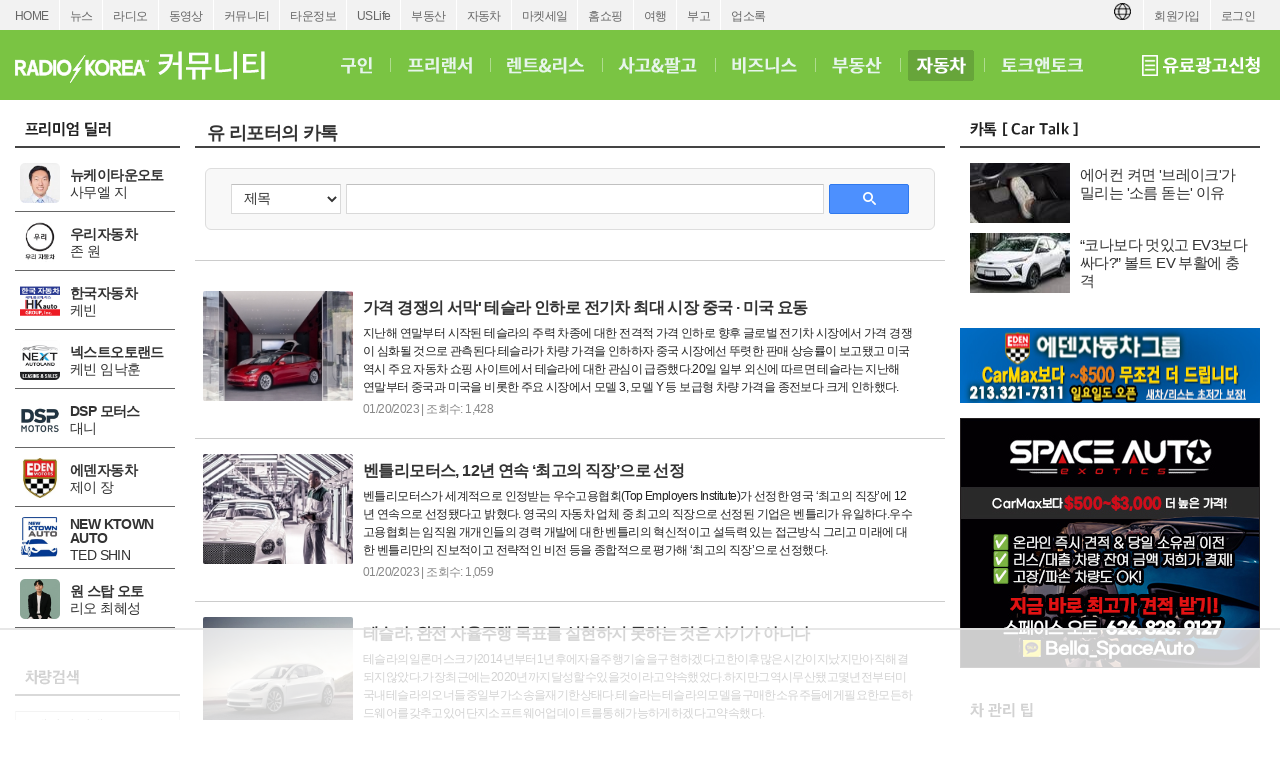

--- FILE ---
content_type: text/html; charset=utf-8
request_url: https://radiokorea.com/bulletin/bbs/board.php?bo_table=c_car_talk&page=17&page=19
body_size: 13420
content:
<!DOCTYPE html>
<html lang="ko">
<head>
<meta http-equiv="Content-Type" content="text/html; charset=UTF-8">
<meta http-equiv="X-UA-Compatible" content="IE=edge">
<meta content="ko" http-equiv="Content-Language" />
<meta name="viewport" content="width=1250">
<meta property="og:title" content="라디오코리아 자동차 &gt; 카톡">
<meta property="og:url" content="https://radiokorea.com/bulletin/bbs/board.php?bo_table=c_car_talk&amp;page=17&amp;page=19">
<meta property="og:image" content="https://radiokorea.com/images_static/common/radiokorea_billboard3.jpg">
<meta property="og:description" content="라디오코리아, 미주 최고의 자동차 &gt; 카톡 사이트">
<meta property="og:article:author" content="">
<meta property="og:type" content="article">

<meta name="twitter:title" content="라디오코리아 자동차 &gt; 카톡">
<meta name="twitter:url" content="https://radiokorea.com/bulletin/bbs/board.php?bo_table=c_car_talk&amp;page=17&amp;page=19">
<meta name="twitter:site" content="라디오코리아 자동차 &gt; 카톡">
<meta name="twitter:creator" content="">
<meta name="twitter:image" content="https://radiokorea.com/images_static/common/radiokorea_billboard3.jpg">
<meta name="twitter:description" content="라디오코리아, 미주 최고의 자동차 &gt; 카톡 사이트">
<meta name="twitter:card" content="summary_large_image">

<title>라디오코리아 자동차 &gt; 카톡</title>
<meta name="description" content="라디오코리아, 미주 최고의 자동차 &gt; 카톡 사이트">
<meta name="keywords" content="라디오코리아, RadioKorea, 커뮤니티, 구인, jobs, 구직, 레쥬메, 프리렌서, freelancer, 렌트리스, rent lease, 사고팔고, for sale, 부동산, Realty, 자동차, cars, 비지니스, business, 토크앤토크, talk and talk" />
<meta name="robots" content="index,follow" />
<meta name="revisit-after" content="1 days" />
<link rel="apple-touch-icon-precomposed" href="https://radiokorea.com/images_static/rk_favicon_57.png" />
<link rel="apple-touch-icon-precomposed" sizes="114x114" href="https://radiokorea.com/images_static/rk_favicon_114.png" />
<link rel="shortcut icon" type="image/x-icon" href="/favicon.ico?1" />
<link rel="stylesheet" href="../style.css?12282022" type="text/css">
<!-- Global site tag (gtag.js) - Google Analytics -->
<!-- Desktop -->
<script async src="https://www.googletagmanager.com/gtag/js?id=UA-29025276-1"></script>
<script>
  window.dataLayer = window.dataLayer || [];
  function gtag(){dataLayer.push(arguments);}
  gtag('js', new Date());
  gtag('config', 'UA-29025276-1');
</script>


<!-- Global site tag (gtag.js) - Google Analytics -->
<!-- Desktop G4 -->
<script async src="https://www.googletagmanager.com/gtag/js?id=G-99YYVX1N8W"></script>
<script>
  window.dataLayer = window.dataLayer || [];
  function gtag(){dataLayer.push(arguments);}
  gtag('js', new Date());
  gtag('config', 'G-99YYVX1N8W');
</script>


<!-- Global site tag (gtag.js) - Google Analytics -->
<!-- CafeMedia G4 -->
<script async src="https://www.googletagmanager.com/gtag/js?id=G-KYC4MST2S8"></script>
<script>
  window.dataLayer = window.dataLayer || [];
  function gtag(){dataLayer.push(arguments);}
  gtag('js', new Date());
  gtag('config', 'G-KYC4MST2S8');
</script>

<!-- Global site tag (gtag.js) - Google Analytics -->
<!-- CafeMedia G4 Desktop & Mobile -->
<script async src="https://www.googletagmanager.com/gtag/js?id=G-W2SZJP2EQ0"></script>
<script>
  window.dataLayer = window.dataLayer || [];
  function gtag(){dataLayer.push(arguments);}
  gtag('js', new Date());
  gtag('config', 'G-W2SZJP2EQ0');
</script>


<!-- Raptive START email detection script -->
<script>
!function(){"use strict";var e=window.location.search.substring(1).split("&");const t=e=>e.replace(/\s/g,""),o=e=>new Promise((t=>{if(!("msCrypto"in window)&&"https:"===location.protocol&&"crypto"in window&&"TextEncoder"in window){const o=(new TextEncoder).encode(e);crypto.subtle.digest("SHA-256",o).then((e=>{const o=Array.from(new Uint8Array(e)).map((e=>("00"+e.toString(16)).slice(-2))).join("");t(o)}))}else t("")}));for(var n=0;n<e.length;n++){var r="adt_ei",i=decodeURIComponent(e[n]);if(0===i.indexOf(r)){var a=i.split(r+"=")[1];if((e=>{const t=e.match(/((?=([a-zA-Z0-9._!#$%+^&*()[\]<>-]+))\2@[a-zA-Z0-9._-]+\.[a-zA-Z0-9._-]+)/gi);return t?t[0]:""})(t(a.toLowerCase()))){o(a).then((t=>{t.length&&(localStorage.setItem(r,t),localStorage.setItem("adt_emsrc","url"),e.splice(n,1),history.replaceState(null,"","?"+e.join("&")))}));break}}}}();
</script>
<!-- Raptive END email detection script -->


<!-- AdThrive Head Tag -->
<script>
(function(w, d) {
    w.adthrive = w.adthrive || {};
    w.adthrive.cmd = w.adthrive.cmd || [];
    w.adthrive.plugin = 'adthrive-ads-1.0.41-manual';
    w.adthrive.host = 'ads.adthrive.com';
    var s = d.createElement('script');
    s.async = true;
    s.referrerpolicy = 'no-referrer-when-downgrade';
    s.src = 'https://' + w.adthrive.host + '/sites/600859f5fadfce050f044b50/ads.min.js?referrer=' + w.encodeURIComponent(w.location.href);
    var n = d.getElementsByTagName('script')[0];
    n.parentNode.insertBefore(s, n);
})(window, document);

function cam_unique_array(a) {
    var seen = {};
    return a.filter(function(item) {
        return seen.hasOwnProperty(item) ? false : (seen[item] = true);
    });
}
window.adthrive.cmd.push(function() {
    cam_targeting_values = [];
    cam_unique_targeting = [];

    try {
        if (pm_pgtp) {
            cam_targeting_values.push('rk_' + pm_pgtp.substring(0, 37));
        }
    } catch (err) {}

    try {
        if (document.body.classList) {
            for (i = 0; i <= document.body.classList.length - 1; i++) {
                rk_body_class = document.body.classList[i];
                if (!rk_body_class.startsWith("adthrive")) {
                    cam_targeting_values.push('rk_' + rk_body_class.substring(0, 37));
                }
            }
        }

    } catch (err) {}

    if (cam_targeting_values.length > 0) {
        cam_unique_targeting = cam_unique_array(cam_targeting_values);
        window.adthrive.siteAds.targeting.push({
            key: 'at_custom_1',
            value: cam_unique_targeting,
        });
    }
});
</script>
<!-- End AdThrive Head Tag -->

<script>
function requireSupport() {
	// console.log("top adblocker detected");
}
function bluring() {
	if (event.srcElement.tagName == "A" || event.srcElement.tagName == "IMG") {
		document.body.focus();
	}
}
document.onfocusin=bluring;
</script>
<script type="text/javascript">
// 자바스크립트에서 사용하는 전역변수 선언
var g4_path      = "..";
var g4_bbs       = "bbs";
var g4_bbs_img   = "img";
var g4_url       = "http://radiokorea.com/bulletin";
var g4_is_member = "";
var g4_is_admin  = "";
var g4_bo_table  = "c_car_talk";
var g4_sca       = "";
var g4_charset   = "utf-8";
var g4_cookie_domain = ".radiokorea.com";
var g4_is_gecko  = navigator.userAgent.toLowerCase().indexOf("gecko") != -1;
var g4_is_ie     = navigator.userAgent.toLowerCase().indexOf("msie") != -1;
</script>
<script src="https://cdnjs.cloudflare.com/ajax/libs/jquery/3.6.4/jquery.min.js" integrity="sha512-pumBsjNRGGqkPzKHndZMaAG+bir374sORyzM3uulLV14lN5LyykqNk8eEeUlUkB3U0M4FApyaHraT65ihJhDpQ==" crossorigin="anonymous" referrerpolicy="no-referrer"></script>
<script type="text/javascript" src="../js/common.js"></script>
<script type="text/javascript" src="/js/cklog.js"></script>
</head>


<body topmargin="0" leftmargin="0" class="community-auto-template-default" >
<a name="g4_head"></a>
<link href="/css/common_1250.css?011220260450" rel="stylesheet" type="text/css" charset="utf-8" />
<link href="/css/community/community.css?011220260450" rel="stylesheet" type="text/css" charset="utf-8" />
<link href="/css/community/auto.css?011220260450" rel="stylesheet" type="text/css" charset="utf-8" />
<link href="/css/community/btn.css?011220260450" rel="stylesheet" type="text/css" charset="utf-8">
<script src="https://rk-asset.s3.us-west-2.amazonaws.com/js/jquery.alphanumeric.pack.js"></script>
<script src="https://rk-asset.s3.us-west-2.amazonaws.com/js/jquery.mask.min.js"></script>
<style>
.goog-te-banner-frame.skiptranslate {display: none !important;}
body {top: 0px !important;}
</style>

<div id="gnv">
	<div id="gnv_box">
		<ul class="gnv_left">
			<li><a href="/?mode=pc">HOME</a></li>
			<li><a href="/news">뉴스</a></li>
			<li><a href="/radio">라디오</a></li>
			<li><a href="/tv">동영상</a></li>
			<li><a href="/community">커뮤니티</a></li>
			<li><a href="/towninfo">타운정보</a></li>
			<li><a href="/uslife">USLife</a></li>
			<li><a href="/community/realty.php">부동산</a></li>
			<li><a href="/community/auto.php">자동차</a></li>
			<li><a href="/market">마켓세일</a></li>
			<li><a href="/homeshopping">홈쇼핑</a></li>
			<li><a href="/travel">여행</a></li>
			<li><a href="/obituaries">부고</a></li>
			<li><a href="/rakotel">업소록</a></li>
		</ul>
		<ul class="gnv_right">
			<li><a href="/account/signin.php?url=https%3A%2F%2Fradiokorea.com%2Fbulletin%2Fbbs%2Fboard.php%3Fbo_table%3Dc_car_talk%26page%3D17%26page%3D19">로그인</a></li>
	    <li><a href="/account">회원가입</a></li>
			<li style="margin-top: 3px;">
				<div id="google_translate_flag"><img src="https://rk-asset.s3.us-west-2.amazonaws.com/www/images/common/translate.png" class="trans-flag"></div>
				<div id="google_translate_element"></div>
			</li>
		</ul>
	</div>
</div>
<div id="header">
	<div id="header-box">
		<h1><a href="/community" target="_self"><span class="logo ht">커뮤니티</span></a></h1>
		<div class="menu">
			<ul>
				<li><a href="/community/jobs.php" class="jobs" target="_self"><span class="ht">구인</span></a></li>
				<li class="bar"></li>
				<li><a href="/bulletin/bbs/board.php?bo_table=c_freelancer" class="freelancer" target="_self"><span class="ht">프리랜서</span></a></li>
				<li class="bar"></li>
				<li><a href="/bulletin/bbs/board.php?bo_table=c_realestate" class="realestate" target="_self"><span class="ht">렌트&리스</span></a></li>
				<li class="bar"></li>
				<li><a href="/bulletin/bbs/board.php?bo_table=c_forsale" class="forsale" target="_self"><span class="ht">사고&팔고</span></a></li>
				<li class="bar"></li>
				<li><a href="/bulletin/bbs/board.php?bo_table=c_business" class="business" target="_self"><span class="ht">비즈니스</span></a></li>
				<li class="bar"></li>
				<li><a href="/community/realty.php" class="realty" target="_self"><span class="ht">부동산</span></a></li>
				<li class="bar"></li>
				<li><a href="/community/auto.php" class="auto_over" target="_self"><span class="ht">자동차</span></a></li>
				<li class="bar"></li>
				<li><a href="/community/talk.php" class="talkntalk" target="_self"><span class="ht">토크앤토크</span></a></li>
			</ul>
		</div>
		<strong><a href="/community/ads.php" target="_self"><span class="ads ht">유료광고신청</span></a></strong>
	</div>
</div>

<div id="contents">
	<div id="contents-left"><div id="car-left">
	<h3><span class="h3_dealer ht">프리미엄 딜러</span></h3>

	<div class="h10"></div>

	<ul class="lm">
		<li class="mo" seq="0">
			<a href="/bulletin/bbs/board.php?bo_table=c_car_dealer&sca=eden_jsh">
				<div class="mo-t">
					<div class="img-wrap"><img src="https://rk-asset.s3.us-west-2.amazonaws.com/www/images/auto/dealer/eden_jsh.jpg?011220260450"></div>
					<div class="txt-wrap">
						<div class="top-d">뉴케이타운오토</div>
						<div class="bottom-d">사무엘 지</div>
					</div>
				</div>
			</a>
		</li>
		<li class="mo" seq="1">
			<a href="/bulletin/bbs/board.php?bo_table=c_car_dealer&sca=cars_johnwon">
				<div class="mo-t">
					<div class="img-wrap"><img src="https://rk-asset.s3.us-west-2.amazonaws.com/www/images/auto/dealer/cars_johnwon.jpg?011220260450"></div>
					<div class="txt-wrap">
						<div class="top-d">우리자동차</div>
						<div class="bottom-d">존 원</div>
					</div>
				</div>
			</a>
		</li>
		<li class="mo" seq="2">
			<a href="/bulletin/bbs/board.php?bo_table=c_car_dealer&sca=joeun_kevin">
				<div class="mo-t">
					<div class="img-wrap"><img src="https://rk-asset.s3.us-west-2.amazonaws.com/www/images/auto/dealer/joeun_kevin.jpg?011220260450"></div>
					<div class="txt-wrap">
						<div class="top-d">한국자동차</div>
						<div class="bottom-d">케빈</div>
					</div>
				</div>
			</a>
		</li>
		<li class="mo" seq="3">
			<a href="/bulletin/bbs/board.php?bo_table=c_car_dealer&sca=smart_kevin">
				<div class="mo-t">
					<div class="img-wrap"><img src="https://rk-asset.s3.us-west-2.amazonaws.com/www/images/auto/dealer/next_autoland.jpg?011220260450"></div>
					<div class="txt-wrap">
						<div class="top-d">넥스트오토랜드</div>
						<div class="bottom-d">케빈 임낙훈</div>
					</div>
				</div>
			</a>
		</li>
		<li class="mo" seq="4">
			<a href="/bulletin/bbs/board.php?bo_table=c_car_dealer&sca=union_danny">
				<div class="mo-t">
					<div class="img-wrap"><img src="https://rk-asset.s3.us-west-2.amazonaws.com/www/images/auto/dealer/dsp_danny.jpg?011220260450"></div>
					<div class="txt-wrap">
						<div class="top-d">DSP 모터스</div>
						<div class="bottom-d">대니</div>
					</div>
				</div>
			</a>
		</li>
		<li class="mo" seq="5">
			<a href="/bulletin/bbs/board.php?bo_table=c_car_dealer&sca=eve0005">
				<div class="mo-t">
					<div class="img-wrap"><img src="https://rk-asset.s3.us-west-2.amazonaws.com/www/images/auto/dealer/eve0005.jpg?011220260450"></div>
					<div class="txt-wrap">
						<div class="top-d">에덴자동차</div>
						<div class="bottom-d">제이 장</div>
					</div>
				</div>
			</a>
		</li>
		<li class="mo" seq="6">
			<a href="/bulletin/bbs/board.php?bo_table=c_car_dealer&sca=tedshin">
				<div class="mo-t">
					<div class="img-wrap"><img src="https://rk-asset.s3.us-west-2.amazonaws.com/www/images/auto/dealer/newktown_ted.jpg?011220260450"></div>
					<div class="txt-wrap">
						<div class="top-d">NEW KTOWN AUTO</div>
						<div class="bottom-d">TED SHIN</div>
					</div>
				</div>
			</a>
		</li>
		<li class="mo" seq="7">
			<a href="/bulletin/bbs/board.php?bo_table=c_car_dealer&sca=leochoi">
				<div class="mo-t">
					<div class="img-wrap"><img src="https://rk-asset.s3.us-west-2.amazonaws.com/www/images/auto/dealer/smartautoland_leo.jpg?011220260450"></div>
					<div class="txt-wrap">
						<div class="top-d">원 스탑 오토</div>
						<div class="bottom-d">리오 최혜성</div>
					</div>
				</div>
			</a>
		</li>
	</ul>


	<p class="h35"></p>

	<h3><span class="h3_auto_search ht">차량검색</span></h3>

	<div class="search">
    <form name="lfsearch" method="get" action="/bulletin/bbs/board.php">
    <input type="hidden" name="bo_table" value="c_car_dealer">
    <input type="hidden" name="sca" value="">
    <input type="hidden" name="sfl" value="wr_subject">
    <input type="hidden" name="sop" value="and">
		<div class="search_item">
		<select class="search_maker_list" onchange="document.lfsearch.stx.value=this.value;">
			<option value="">&nbsp;&nbsp;&nbsp;메이커 선택</option>
			<option value="Acura">Acura</option>
			<option value="Alfa Romeo">Alfa Romeo</option>
			<option value="Am General">Am General</option>
			<option value="Aston Martin">Aston Martin</option>
			<option value="Audi">Audi</option>
			<option value="Avanti Motors">Avanti Motors</option>
			<option value="Bentley">Bentley</option>
			<option value="BMW">BMW</option>
			<option value="Bugatti">Bugatti</option>
			<option value="Buick">Buick</option>
			<option value="Cadillac">Cadillac</option>
			<option value="Chevrolet">Chevrolet</option>
			<option value="Chrysler">Chrysler</option>
			<option value="Daewoo">Daewoo</option>
			<option value="Dodge">Dodge</option>
			<option value="Ferrari">Ferrari</option>
			<option value="FIAT">FIAT</option>
			<option value="Fisker">Fisker</option>
			<option value="Ford">Ford</option>
			<option value="Genesis">Genesis</option>
			<option value="GMC">GMC</option>
			<option value="Honda">Honda</option>
			<option value="Hummer">Hummer</option>
			<option value="Hyundai">Hyundai</option>
			<option value="Infiniti">Infiniti</option>
			<option value="International">International</option>
			<option value="Isuzu">Isuzu</option>
			<option value="Jaguar">Jaguar</option>
			<option value="Jeep">Jeep</option>
			<option value="Kia">Kia</option>
			<option value="Koenigsegg">Koenigsegg</option>
			<option value="Lamborghini">Lamborghini</option>
			<option value="Land Rover">Land Rover</option>
			<option value="Lexus">Lexus</option>
			<option value="Lincoln">Lincoln</option>
			<option value="Lotus">Lotus</option>
			<option value="Maserati">Maserati</option>
			<option value="Maybach">Maybach</option>
			<option value="Mazda">Mazda</option>
			<option value="McLaren">McLaren</option>
			<option value="Mercedes-Benz">Mercedes-Benz</option>
			<option value="Mercury">Mercury</option>
			<option value="MINI">MINI</option>
			<option value="Mitsubishi">Mitsubishi</option>
			<option value="Morgan">Morgan</option>
			<option value="Nissan">Nissan</option>
			<option value="Oldsmobile">Oldsmobile</option>
			<option value="Panoz">Panoz</option>
			<option value="Plymouth">Plymouth</option>
			<option value="Pontiac">Pontiac</option>
			<option value="Porsche">Porsche</option>
			<option value="Qvale">Qvale</option>
			<option value="RAM">RAM</option>
			<option value="Rivian">Rivian</option>
			<option value="Polestar">Polestar</option>
			<option value="Rolls-Royce">Rolls-Royce</option>
			<option value="Saab">Saab</option>
			<option value="Saleen">Saleen</option>
			<option value="Saturn">Saturn</option>
			<option value="Scion">Scion</option>
			<option value="smart">smart</option>
			<option value="Spyker">Spyker</option>
			<option value="Subaru">Subaru</option>
			<option value="Suzuki">Suzuki</option>
			<option value="Tesla">Tesla</option>
			<option value="Toyota">Toyota</option>
			<option value="Volkswagen">Volkswagen</option>
			<option value="Volvo">Volvo</option>
			<option value="기타">기타</option>
		</select>
		</div>
		<div class="search_item"><input type="text" class="search_stx" name="stx" required autocomplete="off"></div>
		<div class="search_item" style="text-align:center;"><button class="search-button-blue" style="width:165px;"><span class="search-white"></span></button></div>
    </form>
	</div>

	<p class="h35"></p>

	<h3><a href="/community/auto_price_trends.php"><span class="h3_price_trends ht">중고차 시세 조회</span></a></h3>

	<p class="h10"></p>

	<h3><a href="/bulletin/bbs/board.php?bo_table=c_car_owner"><span class="h3_private ht">개인매물</span></a></h3>

	<p class="h35"></p>

	<h3><span class="h3_auto_info ht">자동차 정보</span></h3>


	<ul class="lm-b">
		<li><a href="/community/auto_guide_buying.php">구매 가이드</a></li>
		<li><a href="/community/auto_guide_selling.php">판매 가이드</a></li>
		<li><a href="/bulletin/bbs/board.php?bo_table=c_car_tips">차 관리팁</a></li>
		<li><a href="/bulletin/bbs/board.php?bo_table=c_car_talk" class='b'>유 리포터의 카톡</a></li>
		<li><a href="/uslife/dmv_written_test.php" target="_new">운전면허 예상문제</a></li>
	</ul>

	<!--div class="automax">
		<div class="history"><a href="/community/auto_automax.php" rel="cklog">무료 사고이력 조회</a></div>
		<div style="display: block;border: 1px solid #ddd;border-radius: 6px;background-color: #f8f8f8;padding: 10px;text-align: center;"><a href="http://automaxbody4less.com/%EC%98%A8%EB%9D%BC%EC%9D%B8-%EA%B2%AC%EC%A0%81/?mod=editor" target="_new" rel="cklog">무료 바디수리 견적</a></div>
	</div-->
</div>
</div>
	<div id="contents-center">
<script type="text/javascript" src="../js/sideview.js"></script>

<style>
h2 {font-size:18px;border-bottom:2px solid #444;padding-left:12px;height:26px;clear:both;}
.board_search { display:block;height:30px;margin:20px 10px; border: 1px solid #ddd;-webkit-border-radius:6px;border-radius:6px;background-color:#f8f8f8;display:block;padding:15px 25px;margin-bottom:10px;}
.board_search .wr_fld {float:left;display: block;}
.board_search select { background-color:#fff; border-width: 1px; border-style: solid; border-color: rgb(192, 192, 192) rgb(217, 217, 217) rgb(217, 217, 217); margin: 0px; padding: 0px 0px 0px 8px; border-radius: 1px; display: inline-block; box-sizing: border-box; -webkit-box-sizing: border-box; -moz-box-sizing: border-box; -webkit-border-radius: 1px; -moz-border-radius: 1px; }
.board_search select:hover { cursor:pointer; border-width: 1px; border-style: solid; border-color: rgb(160, 160, 160) rgb(185, 185, 185) rgb(185, 185, 185); box-shadow: inset 0px 1px 2px rgba(0,0,0,0.1); -webkit-box-shadow: inset 0 1px 2px rgba(0, 0, 0, 0.1); -moz-box-shadow: inset 0 1px 2px rgba(0, 0, 0, 0.1); }
.board_search select:focus { border: 1px solid rgb(77, 144, 254); box-shadow: inset 0px 1px 2px rgba(0,0,0,0.3); -webkit-box-shadow: inset 0 1px 2px rgba(0, 0, 0, 0.3); -moz-box-shadow: inset 0 1px 2px rgba(0, 0, 0, 0.3); }
.board_search select { font: small/normal arial,sans-serif; cursor:pointer; }
.board_search input { font: small/normal arial,sans-serif; padding-left:5px; padding-right:5px; height:28px;}
.board_search input[type=text] { background-color:#fff; border-width: 1px; border-style: solid; border-color: rgb(192, 192, 192) rgb(217, 217, 217) rgb(217, 217, 217); margin: 0px; padding: 0px 8px; border-radius: 1px; display: inline-block; box-sizing: border-box; -webkit-appearance: none; appearance: none; -webkit-box-sizing: border-box; -moz-box-sizing: border-box; -webkit-border-radius: 1px; -moz-border-radius: 1px; }
.board_search input[type=text]:hover { border-width: 1px; border-style: solid; border-color: rgb(160, 160, 160) rgb(185, 185, 185) rgb(185, 185, 185); box-shadow: inset 0px 1px 2px rgba(0,0,0,0.1); -webkit-box-shadow: inset 0 1px 2px rgba(0, 0, 0, 0.1); -moz-box-shadow: inset 0 1px 2px rgba(0, 0, 0, 0.1); }
.board_search input[type=text]:focus { border: 1px solid rgb(77, 144, 254); box-shadow: inset 0px 1px 2px rgba(0,0,0,0.3); -webkit-box-shadow: inset 0 1px 2px rgba(0, 0, 0, 0.3); -moz-box-shadow: inset 0 1px 2px rgba(0, 0, 0, 0.3); }
.board_search .sfl {font-size:14px;width:110px;height:30px;}
.board_search .stx {font-size:14px;width:478px;height:30px;}
.board_search .search-button-blue {width:80px; height: 30px; text-align: center; padding-top: 4px; font-weight: bold; text-decoration: none !important; display: inline-block; cursor: pointer !important; min-width: 54px;border-radius: 2px; color: #fff !important; margin:0px; border: 1px solid #3079ed; background-image: -ms-linear-gradient(rgb(77, 144, 254), rgb(71, 135, 237)); background-color: rgb(77, 144, 254);}
.board_search .search-white { background-image: url("../skin/board/community_car_talk_2017/img/search_white.png"); 	width: 13px; height: 13px; display: inline-block; }
.board_cmd {clear:both;margin-top:10px;padding-bottom:10px;display:inline-block;width:750px; border-bottom:1px solid #ccc;}
.board_cmd .cmd_l {float:left;}
.board_cmd .cmd_r {float:right;}

.board_list {clear:both;margin-top:10px;}
.board_list li { border-bottom:1px solid #ccc; clear:both; padding:15px 8px;}
.board_list li:last-child {border-bottom:1px solid #aaa;}
.board_list li a.thumb {width:760px;display:inline-block;}
.board_list li a {color:#222;}
.board_list li a:hover, .board_list li a:active, .board_list li a:focus{text-decoration:underline;color:#222;cursor:pointer;}
.board_list li a.thumb .check {float:left;margin-top:50px;margin-right:10px;}
.board_list li a.thumb img {float:left;width:150px;height:110px;margin-right:10px;border-radius:2px;-webkit-border-radius:2px;}
.board_list li a.thumb .img_summary {float:left;width:550px;margin-top:5px;}
.board_list li a.thumb .img_summary h3 {color:#333;font-size:16px;}
.board_list li a.thumb .img_summary .cont {display:block;margin-top:4px;}
.board_list li a.thumb .img_summary .date {display:block;margin-top:4px;color:#888; -webkit-font-smoothing: auto;}
.board_list li a.thumb .summary {float:left;margin-top:5px;width:95%;}
.board_list li a.thumb .summary h3 {color:#333;font-size:16px;}
.board_list li a.thumb .summary .cont {display:block;margin-top:4px;}
.board_list li a.thumb .summary .date {display:block;margin-top:4px;color:#888; -webkit-font-smoothing: auto;}
.board_list .not_found {width:760px;text-align:center;font-size:14px;padding:70px 0px 30px 0px;color:#666;}

.paging {clear:both;margin-top:20px;text-align:center;}
.paging a, .paging b, .paging a.btn{display:inline-block;position:relative;padding:4px 8px 4px 9px;*padding:4px 7px 4px 7px;border:1px solid #fff;font-size:13px;font-family:Verdana;color:#000;line-height:normal;text-decoration:none;vertical-align:top}
.paging a:hover, .paging b{border:1px solid #dfdfdf;border-radius: 2px;color:#d63f18 !important;text-decoration:none}
.paging a.btn {border:1px solid #dfdfdf;border-radius: 2px;}
.paging a.btn:hover {border:1px solid #bbb;border-radius: 2px;}
.paging .prev{display:block;overflow:hidden;width:8px;height:12px;margin:2px;background:url('../skin/board/community_car_talk_2017/img/paging.png') no-repeat;background-position:0px -20px;text-indent: -9999px;}
.paging .next{display:block;overflow:hidden;width:8px;height:12px;margin:2px;background:url('../skin/board/community_car_talk_2017/img/paging.png') no-repeat;background-position:-10px -20px;text-indent: -9999px;}
</style>

<h2>유 리포터의 카톡</h2>

<div>
	<div class="board_search">
    <form name="fsearch" method="get">
    <input type="hidden" name="bo_table" value="c_car_talk">
    <input type="hidden" name="sca"      value="">

  	<div class="wr_fld" style="padding-right:5px;">
			<select name="sfl" class="sfl">
        <option value="wr_subject">제목</option>
        <option value="wr_content">내용</option>
        <option value="wr_subject||wr_content">제목+내용</option>
			</select>
  	</div>

		<div class="wr_fld" style="padding-right:5px;">
			<input type="text" class="stx" name="stx" id="stx" autocomplete="off" value="">
		</div>

		<div class="wr_fld">
			<button class="search-button-blue"><span class="search-white"></span></button>
		</div>

    <input type="hidden" name="sop" value="and">
    </form>
	</div>

	<div class="board_cmd">
		<div class="cmd_l">

		</div>
		<div class="cmd_r">
		</div>
	</div>

	<form name="fboardlist" method="post">
	<input type='hidden' name='bo_table' value='c_car_talk'>
	<input type='hidden' name='sfl'  value=''>
	<input type='hidden' name='stx'  value=''>
	<input type='hidden' name='spt'  value=''>
	<input type='hidden' name='page' value='19'>
	<input type='hidden' name='sw'   value=''>

	<ul class="board_list">
		<li>
			<a href="../bbs/board.php?bo_table=c_car_talk&wr_id=3977&page=19" class="thumb">
													<img src="../data/file/c_car_talk/thumbs/644496677_Msiv0Y3V_12.png" width="180" height="136" border="0" loading="lazy" alt="" />					<div class="img_summary">
						<h3>가격 경쟁의 서막' 테슬라 인하로 전기차 최대 시장 중국 · 미국 요동 </h3>
						<span class="cont">지난해 연말부터 시작된 테슬라의 주력 차종에 대한 전격적 가격 인하로 향후 글로벌 전기차 시장에서 가격 경쟁이 심화될 것으로 관측된다.테슬라가 차량 가격을 인하하자 중국 시장에선 뚜렷한 판매 상승률이 보고됐고 미국 역시 주요 자동차 쇼핑 사이트에서 테슬라에 대한 관심이 급증했다.20일 일부 외신에 따르면 테슬라는 지난해 연말부터 중국과 미국을 비롯한 주요 시장에서 모델 3, 모델 Y 등 보급형 차량 가격을 종전보다 크게 인하했다.</span>
						<span class="date">01/20/2023 | 조회수: 1,428</span>
					</div>
							</a>
		</li>
		<li>
			<a href="../bbs/board.php?bo_table=c_car_talk&wr_id=3976&page=19" class="thumb">
													<img src="../data/file/c_car_talk/thumbs/644496677_UEAYpzGQ_1.jpg" width="180" height="136" border="0" loading="lazy" alt="" />					<div class="img_summary">
						<h3>벤틀리모터스, 12년 연속 ‘최고의 직장’으로 선정</h3>
						<span class="cont">벤틀리모터스가 세계적으로 인정받는 우수고용협회(Top Employers Institute)가 선정한 영국 ‘최고의 직장’에 12년 연속으로 선정됐다고 밝혔다. 영국의 자동차 업체 중 최고의 직장으로 선정된 기업은 벤틀리가 유일하다.우수고용협회는 임직원 개개인들의 경력 개발에 대한 벤틀리의 혁신적이고 설득력 있는 접근방식 그리고 미래에 대한 벤틀리만의 진보적이고 전략적인 비전 등을 종합적으로 평가해 ‘최고의 직장’으로 선정했다.</span>
						<span class="date">01/20/2023 | 조회수: 1,059</span>
					</div>
							</a>
		</li>
		<li>
			<a href="../bbs/board.php?bo_table=c_car_talk&wr_id=3975&page=19" class="thumb">
													<img src="../data/file/c_car_talk/thumbs/644496677_sfM4Q1Cu_tsla.jpg" width="180" height="136" border="0" loading="lazy" alt="" />					<div class="img_summary">
						<h3>테슬라, 완전 자율주행 목표를 실현하지 못하는 것은 사기가 아니다</h3>
						<span class="cont">테슬라의일론머스크가2014년부터1년후에자율주행기술을구현하겠다고한이후많은시간이지났지만아직해결되지않았다.가장최근에는2020년까지달성할수있을것이라고약속했었다.하지만그역시무산됐고몇년전부터미국내테슬라의오너들중일부가소송을재기한상태다.테슬라는테슬라의모델을구매한소유주들에게필요한모든하드웨어를갖추고있어단지소프트웨어업데이트를통해가능하게하겠다고약속했다.</span>
						<span class="date">12/14/2022 | 조회수: 2,379</span>
					</div>
							</a>
		</li>
		<li>
			<a href="../bbs/board.php?bo_table=c_car_talk&wr_id=3974&page=19" class="thumb">
													<img src="../data/file/c_car_talk/thumbs/644496677_8VNQgAD3_tts.png" width="180" height="136" border="0" loading="lazy" alt="" />					<div class="img_summary">
						<h3>테슬라 '이례적인 할인 행사' 모델 3ㆍ모델 Y 3750달러 할인...단!</h3>
						<span class="cont">"신차 가격 할인은 없다"라고 공언해 온 일론 머스크 CEO의 약속이 깨졌다. 테슬라는 최근 모델 3와 모델 Y 구매시 3750달러(한화 약 480만 원)의 할인 혜택을 제공한다고 공지했다. 단, 12월 미국에서만 적용되는 혜택이다.테슬라 모델 3의 미국 판매 시작 가격은 4만 6999달러(한화 약 6082만 원)다. 따라서 이번 할인 혜택을 받으면 5000만 원대 구매가 가능해진다. 국내에서 판매하는 모델 3 시작 가격은 7034만 원이다.</span>
						<span class="date">12/12/2022 | 조회수: 3,539</span>
					</div>
							</a>
		</li>
		<li>
			<a href="../bbs/board.php?bo_table=c_car_talk&wr_id=3973&page=19" class="thumb">
													<img src="../data/file/c_car_talk/thumbs/644496677_ahIldEsK_tt.png" width="180" height="136" border="0" loading="lazy" alt="" />					<div class="img_summary">
						<h3>'실제 판매는 함흥차사' 테슬라, 사이버트럭 생산 개시 앞두고 텍사스 공장서 포착  </h3>
						<span class="cont">2019년 11월 프로토타입이 첫 공개된 이후 계속해서 출시 일정이 연기되다 내년 중반으로 생산 일정이 잠정 확정된 테슬라 '사이버트럭'이 텍사스 오스틴 공장 내에서 처음으로 포착됐다.현지시간으로 12일, 전기차 전문 매체 일렉트렉은 일론 머스크 테슬라 CEO가 사이버트럭의 본격 양산을 2023년 중반으로 밝힌 가운데 최근 텍사스 기가팩토리 내부에서 사이버트럭 프레임으로 보이는 차체가 처음으로 포착됐다고 전했다.</span>
						<span class="date">12/12/2022 | 조회수: 2,159</span>
					</div>
							</a>
		</li>
		<li>
			<a href="../bbs/board.php?bo_table=c_car_talk&wr_id=3972&page=19" class="thumb">
													<img src="../data/file/c_car_talk/thumbs/644496677_NsJF0aC5_555.png" width="180" height="136" border="0" loading="lazy" alt="" />					<div class="img_summary">
						<h3>일론 머스크 "테슬라 세미 트럭 짐 가득 실은 36.7톤 무게로 804km 주행거리 확인"</h3>
						<span class="cont">2017년 글로벌 최초로 공개된 테슬라 '세미(Semi)' 전기 트럭이 당초 예상보다 빠르게 다음 달 1일 라이브 이벤트와 함께 본격적인 고객 인도를 실시할 예정인 가운데 500마일 버전 모델이 짐을 가득 실은 8만 1000파운드(약 36.7톤) 무게로 최대 500마일(804.6km) 거리를 달린 것으로 알려졌다.현지시간으로 27일, 일론 머스크 테슬라 CEO는 자신의 트위터 계정을 통해 "테슬라 팀은 무게가 8만 1000파운드인 테슬라 세미로 500마일 주행을 완료했다"라고 언급했다.</span>
						<span class="date">11/29/2022 | 조회수: 2,653</span>
					</div>
							</a>
		</li>
		<li>
			<a href="../bbs/board.php?bo_table=c_car_talk&wr_id=3971&page=19" class="thumb">
													<img src="../data/file/c_car_talk/thumbs/644496677_3eaMvE0R_011.jpg" width="180" height="136" border="0" loading="lazy" alt="" />					<div class="img_summary">
						<h3>'올해가 끝' 이런 저런 이유로 2023년 단종 예고된 비운의 자동차 목록</h3>
						<span class="cont">글로벌 완성차 업계가 전동화와 자율주행을 비롯한 미래차로 사업 재편을 추진하는 가운데 전통의 세단 판매는 꾸준히 감소하고 스포츠유틸리티차량(SUV)과 크로스오버 비중은 증가 추세를 기록 중이다. 이 결과 상품 경쟁력에서 그리고 전동화 전환을 이유로 다양한 모델이 올해를 끝으로 단종 수순을 밟게 될 전망이다.29일 관련 업계에 따르면 SUV 판매는 그동안 국내 시장에서도 뚜렷한 증가세를 나타냈다.</span>
						<span class="date">11/29/2022 | 조회수: 2,709</span>
					</div>
							</a>
		</li>
		<li>
			<a href="../bbs/board.php?bo_table=c_car_talk&wr_id=3970&page=19" class="thumb">
													<img src="../data/file/c_car_talk/thumbs/644496677_RPFfLdnH_01.jpg" width="180" height="136" border="0" loading="lazy" alt="" />					<div class="img_summary">
						<h3>페라리 최초의 가상 모터 스포츠 전용 콘셉트카, “페라리 비전 그란 투리스모” 공개</h3>
						<span class="cont">가상 모터 스포츠 세계를 위한 페라리 최초의 클로즈드-휠 싱글-시터(closed-wheel single-seater) 콘셉트카 ‘페라리 비전 그란 투리스모(Ferrari Vision Gran Turismo)’가 공개됐다.차량의 측면에는 숫자 75가 새겨져 있는데, 이는 본 모델의 디자인이 페라리의 오랜 레이싱 전통에 뿌리 두고 있음을 상징하고 있다.</span>
						<span class="date">11/29/2022 | 조회수: 1,546</span>
					</div>
							</a>
		</li>
		<li>
			<a href="../bbs/board.php?bo_table=c_car_talk&wr_id=3969&page=19" class="thumb">
													<img src="../data/file/c_car_talk/thumbs/644496677_xgbU7Dzn_12.jpg" width="180" height="136" border="0" loading="lazy" alt="" />					<div class="img_summary">
						<h3>‘테슬라’를 세계에서 가장 싸게 살 수 있는 나라는 어디?</h3>
						<span class="cont">사진 출처 = 테슬라 홈페이지2021년 세계전기차 판매량 1위는미국의테슬라가차지했습니다.2위인 폭스바겐과 비교해도압도적인 차이(34만대 차이)를기록했는데요.베스트셀러 전기차인테슬라모델 Y가크게 기여했습니다.잘나가는 이 전기차,그런데 가격이 국가별로천차만별입니다.28일 블룸버그통신에 따르면세계에서 가장 저렴하게모델 Y를 구매 가능한 곳은중국 본토로,한화약 5350만원부터구매가 가능합니다.</span>
						<span class="date">11/29/2022 | 조회수: 1,665</span>
					</div>
							</a>
		</li>
		<li>
			<a href="../bbs/board.php?bo_table=c_car_talk&wr_id=3968&page=19" class="thumb">
													<img src="../data/file/c_car_talk/thumbs/644496677_UqjXP749_123.jpg" width="180" height="136" border="0" loading="lazy" alt="" />					<div class="img_summary">
						<h3>국내 배터리 제조사 미국시장 점유율, 2025년 55% 전망</h3>
						<span class="cont">골드만 삭스는 미국과 유럽이 2030년까지 1600억 달러 이상의 신규 설비 투자를 통해 전기차용 배터리의 중국 의존도를 해소할 것이라고 전망했다. 또한 LG화학과 SK하이닉스의 미국 투자 결과 3~5년 사이 중국을 제외하고 전기차용 배터리 수요를 충족할 수 있을 것으로 전망했다.</span>
						<span class="date">11/22/2022 | 조회수: 1,635</span>
					</div>
							</a>
		</li>
	</ul>

	</form>
</div>



<!-- 페이지 -->
<div class="paging">
<a href='./board.php?bo_table=c_car_talk&page=19&page=1'></a> <a href='./board.php?bo_table=c_car_talk&page=19&page=10' class='btn'><span class='prev'>이전</span></a> <a href='./board.php?bo_table=c_car_talk&page=19&page=11'><span>11</span></a>  <a href='./board.php?bo_table=c_car_talk&page=19&page=12'><span>12</span></a>  <a href='./board.php?bo_table=c_car_talk&page=19&page=13'><span>13</span></a>  <a href='./board.php?bo_table=c_car_talk&page=19&page=14'><span>14</span></a>  <a href='./board.php?bo_table=c_car_talk&page=19&page=15'><span>15</span></a>  <a href='./board.php?bo_table=c_car_talk&page=19&page=16'><span>16</span></a>  <a href='./board.php?bo_table=c_car_talk&page=19&page=17'><span>17</span></a>  <a href='./board.php?bo_table=c_car_talk&page=19&page=18'><span>18</span></a>  <b>19</b>  <a href='./board.php?bo_table=c_car_talk&page=19&page=20'><span>20</span></a> <a href='./board.php?bo_table=c_car_talk&page=19&page=21' class='btn'><span class='next'>다음</span></a> <a href='./board.php?bo_table=c_car_talk&page=19&page=388'></a></div>

<script type="text/javascript">
if ('') { document.fcategory.sca.value = ''; }
if ('') { document.fsearch.sfl.value = ''; }
</script>





		<!--div id="bottom-ads" class="A-B1"></div>

		<br>
		<br>
		<br-->

	</div>
	<div id="contents-right"><div id="car-right">

	<h3><a href="/bulletin/bbs/board.php?bo_table=c_car_talk"><span class="h3_auto_cartalk ht">카톡 [ Car Talk ]</span></a></h3>

	<div class="h05"></div>

<div class="ct">
	<div class="ct_left"><a href="/bulletin/bbs/board.php?bo_table=c_car_talk&wr_id=4160"><img src="/images_static/common/right/cartalk_c_car_talk_4160.jpg"></a></div>
	<div class="ct_right"><a href="/bulletin/bbs/board.php?bo_table=c_car_talk&wr_id=4160">에어컨 켜면 '브레이크'가 밀리는 '소름 돋는' 이유</a></div>
</div>
<div class="ct">
	<div class="ct_left"><a href="/bulletin/bbs/board.php?bo_table=c_car_talk&wr_id=4159"><img src="/images_static/common/right/cartalk_c_car_talk_4159.jpg"></a></div>
	<div class="ct_right"><a href="/bulletin/bbs/board.php?bo_table=c_car_talk&wr_id=4159">“코나보다 멋있고 EV3보다 싸다?” 볼트 EV 부활에 충격</a></div>
</div>

	<p class="h30"></p>

	<div class="A-1">
		<iframe src="/amg/?tag=A-1" scrolling="no" frameborder="0" style="border:none; overflow:hidden; width:300px; height:75px;" allowTransparency="true"></iframe>
	</div>

	<p class="h10"></p>

	<div class="A-2">
		<iframe src="/amg/?tag=A-2" scrolling="no" frameborder="0" style="border:none; overflow:hidden; width:300px; height:250px;" allowTransparency="true"></iframe>
	</div>

	<p class="h30"></p>

	<h3><a href="/bulletin/bbs/board.php?bo_table=c_car_tips"><span class="h3_auto_cartips ht">차 관리팁</span></a></h3>

<ul class="rl">
	<li><a href="/bulletin/bbs/board.php?bo_table=c_car_tips&wr_id=1573">황당한 상식 '여름철 타이어 공기압 10% 낮춰라?' 적정 수준 유지가 최상</a></li>
	<li><a href="/bulletin/bbs/board.php?bo_table=c_car_tips&wr_id=1572">대만 강진 발생, 더 이상 안전지대 아닌데...2600만대 차량 운전 중 대비 요령은</a></li>
	<li><a href="/bulletin/bbs/board.php?bo_table=c_car_tips&wr_id=1564">겨울철 전기차 주행 거리 늘리는 4가지 꿀 TIP</a></li>
	<li><a href="/bulletin/bbs/board.php?bo_table=c_car_tips&wr_id=1563">겨울철 전기차 관리, 꼭 알아야 하는 꿀 TIP</a></li>
	<li><a href="/bulletin/bbs/board.php?bo_table=c_car_tips&wr_id=1562">휴가로 지친 자동차 급 피곤, 연휴 장거리 운행 전 필독 사항</a></li>
	<li><a href="/bulletin/bbs/board.php?bo_table=c_car_tips&wr_id=1560">사소하지만 소홀하기 쉬운 타이어 수명 연장법</a></li>
</ul>

	<p class="h30"></p>

	<div class="A-3">
		<iframe src="/amg/?tag=A-3" scrolling="no" frameborder="0" style="border:none; overflow:hidden; width:300px; height:250px;" allowTransparency="true"></iframe>
	</div>

	<p class="h30"></p>

	<h3><a href="/bulletin/bbs/board.php?bo_table=u_col_yeon"><span class="h3_auto_column ht">교통칼럼</span></a></h3>

<ul class="rl">
	<li><a href="/bulletin/bbs/board.php?bo_table=u_col_yeon&wr_id=112" target="_new">새로운 FAST(과속단속) 프로그램 시행</a></li>
	<li><a href="/bulletin/bbs/board.php?bo_table=u_col_yeon&wr_id=111" target="_new">SUV 차량 구동 방식의 차이</a></li>
	<li><a href="/bulletin/bbs/board.php?bo_table=u_col_yeon&wr_id=110" target="_new">REAL ID : 2025 5월 7일 시행을 앞두고....</a></li>
	<li><a href="/bulletin/bbs/board.php?bo_table=u_col_yeon&wr_id=108" target="_new">FEEL DROWSY?  EXIT &  REST</a></li>
	<li><a href="/bulletin/bbs/board.php?bo_table=u_col_yeon&wr_id=107" target="_new">70세 이상 고령자 필기시험 면제</a></li>
	<li><a href="/bulletin/bbs/board.php?bo_table=u_col_yeon&wr_id=106" target="_new">폭염 운전</a></li>
</ul>

	<p class="h30"></p>

	<div class="A-4">
		<iframe src="/amg/?tag=A-4" scrolling="no" frameborder="0" style="border:none; overflow:hidden; width:300px; height:75px;" allowTransparency="true"></iframe>
	</div>

	<p class="h10"></p>

	<div class="A-5"></div>

</div></div>
</div>

<div class="clear text-center" style="padding-top:30px;">
	<div class="raptive-rk-content"></div>
</div>

<div id="footer">
	<div class="foot-box">
		<div class="left"><img src="https://rk-asset.s3.us-west-2.amazonaws.com/www/images/common/footer_logo_36.png?10092025"></div>
		<div class="right">
			<div class="family">
			  <div><img src="https://rk-asset.s3.us-west-2.amazonaws.com/www/images/common/footer_family.png?10092025"></div>
			  <div>
					<select name="radiokorea_family" id="radiokorea_family" onchange="radiokorea_family_evt(this)">
						<option value="">RADIOKOREA Family</option>
						<option value="" disabled>--------------------------</option>
						<option value="radiokorea">Radio Korea USA, Inc</option>
						<option value="pny_broadcasting">P&Y Broadcasting Corporation</option>
						<option value="e_radiokorea">E-Radio Korea USA.Com, Inc</option>
						<option value="rkmedia_foundation">RK Media Foundation</option>
						<option value="" disabled>Radio Korea Business Directory, Inc</option>
						<option value="" disabled>RK Media Group, Inc</option>
						<option value="" disabled>TV Korea USA, Inc</option>
					</select>
			  </div>
			</div>
			<ul class="menu">
				<li><a href="/company/company.php?t=Mission">About Us</a></li>
				<li class="bar">|</li>
				<li><a href="/help/terms.php">Terms of Service</a></li>
				<li class="bar">|</li>
				<li><a href="/help/privacy.php">Privacy Policy</a></li>
				<li class="bar">|</li>
				<li><a href="/help/disclaimer.php">Disclaimer</a></li>
				<li class="bar">|</li>
				<li><a href="/help/spam.php">Anti-Spam Policy</a></li>
				<li class="bar">|</li>
				<li><a href="https://publicfiles.fcc.gov/am-profile/kmpc" target="fcc">KMPC Online Public File</a></li>
				<li class="bar">|</li>
				<li><a href="/company/advertisement.php?t=Internet">Advertising</a></li>
				<li class="bar">|</li>
				<li><a href="/company/contact.php?t=Address">Contact Us</a></li>
			</ul>
			<div class="copyright">Copyright 2026 &copy; RK Media, All Rights Reserved.  &nbsp;&nbsp;&nbsp;&nbsp;&nbsp; <b>TEL (213) 487-1300</b>  |  <b>FAX (213) 487-7455</b></div>
		</div>
	</div>
</div>

<script>
const select_family = document.getElementById('radiokorea_family');
const select_branch = document.getElementById('select_branch');

function isMobileDevice() {
  return /iphone|ipad|ipod/.test(navigator.userAgent.toLowerCase()) && navigator.maxTouchPoints > 0;
}

select_family.addEventListener('change', function() {
  const v = this.value;

  if (v) {
 		var url = "https://www.radiokorea.com/family/?q=" + v;

		if (isMobileDevice()) {
			window.location.href = url;
		} else {
    	window.open(url, '_blank');
		}
  }
});

select_branch.addEventListener('change', function() {
  const v = this.value;

  if (v) {
  	if (v == "" || v == "losangeles") {
  		var url = "https://www.radiokorea.com/";

  		window.location.href = url;
  	} else{
	 		var url = "https://" + v + ".radiokorea.com/";

			if (isMobileDevice()) {
				window.location.href = url;
			} else {
	    	window.open(url, '_blank');
			}
		}
  }
});
</script>

<!-- Google Translator -->
<script src="//translate.google.com/translate_a/element.js?cb=googleTranslateElementInit"></script>
<script>
function googleTranslateElementInit() {
	new google.translate.TranslateElement({pageLanguage: 'ko', includedLanguages: 'ko,en,es,zh-CN,zh-TW'}, 'google_translate_element');
}
</script>
<!-- Google Translator -->

<!-- Adthrive -->
<script type="text/javascript" async src="https://btloader.com/tag?o=5698917485248512&upapi=true&domain=radiokorea.com"></script>
<script>!function(){"use strict";var e;e=document,function(){var t,n;function r(){var t=e.createElement("script");t.src="https://cafemedia-com.videoplayerhub.com/galleryplayer.js",e.head.appendChild(t)}function a(){var t=e.cookie.match("(^|[^;]+)\\s*__adblocker\\s*=\\s*([^;]+)");return t&&t.pop()}function c(){clearInterval(n)}return{init:function(){var e;"true"===(t=a())?r():(e=0,n=setInterval((function(){100!==e&&"false"!==t||c(),"true"===t&&(r(),c()),t=a(),e++}),50))}}}().init()}();</script>
<!-- Adthrive -->

<script type="text/javascript" src="../js/wrest.js"></script>

<!-- 새창 대신 사용하는 iframe -->
<iframe width=0 height=0 name='hiddenframe' style='display:none;'></iframe>


</body>
</html>


--- FILE ---
content_type: text/html; charset=UTF-8
request_url: https://radiokorea.com/amg/?tag=A-2
body_size: 5036
content:
<!doctype html>
<html lang="ko">
<head>
<meta charset="utf-8">
<title>A-2 / IB04094-001</title>
<meta name="robots" content="noindex">
<!-- (선택) 전송/로딩 신뢰성 보강 -->
<link rel="preconnect" href="https://www.googletagmanager.com">
<link rel="preconnect" href="https://www.google-analytics.com">
<style>
  html,body{margin:0;padding:0;overflow:hidden;}
  #amg-wrap{position:relative;width:300px;height:250px;overflow:hidden;}
  .slot{position:relative;width:100%;height:100%;overflow:hidden;}
  img, video, iframe{display:block;border:0;width:100%;height:100%;}
  .pager {position:absolute; top:5px; right:5px; line-height:0.5rem; z-index:500; overflow:hidden;}
  .pager > * {cursor:pointer;}
  .pager span {
    width:6px; height:6px; display:inline-block; border-radius:50%;
    border:1px solid #9b9b9b52; background-color:#3a3a3a42; margin-right:2px;
  }
  .pager span.active {border:1px solid #68686895; background-color:#ffffff95;}
</style>

<!-- GA4 (수동 page_view 전송) -->
<script async src="https://www.googletagmanager.com/gtag/js?id=G-V0LD7H5GDE"></script>
<script>
  window.dataLayer = window.dataLayer || [];
  function gtag(){ dataLayer.push(arguments); }
  gtag('js', new Date());
  gtag('consent','default',{ analytics_storage:'granted' });
  gtag('config','G-V0LD7H5GDE',{ send_page_view:false });
</script>
</head>
<body>

<div id="amg-wrap">
  <div id="slot" class="slot"></div>
  <div id="pager" class="pager"></div>
</div>

<script>
(function(){
  const TAG    = "A-2";
  const WIDTH  = 300;
  const HEIGHT = 250;
  const ITEMS  = [{"type":"IMG","inv":"IB04094-001","start":1764748800,"end":1772611199,"material":"https://rk-amg.s3.us-west-2.amazonaws.com/banner/spaceauto_exotic/space_auto_120325.jpg","link":"https://rk-amg.s3.us-west-2.amazonaws.com/banner/spaceauto_exotic/spaceauto_landing.html"}];

  const slot  = document.getElementById('slot');
  const pager = document.getElementById('pager');

  // === 클릭/집계 엔드포인트(동일 오리진) ===
  const CLICK_ENDPOINT = location.origin + '/tools/amgtag.php';

  /* ======= 클릭 집계 ======= */
  function sendClickToServer(item){
    try{
      const params = new URLSearchParams();
      params.set('tag', TAG);
      params.set('inv', String(item.inv || ''));
      if (navigator.sendBeacon) {
        const ok = navigator.sendBeacon(
          CLICK_ENDPOINT,
          new Blob([params.toString()], {type:'application/x-www-form-urlencoded;charset=UTF-8'})
        );
        if (ok) return;
      }
      fetch(CLICK_ENDPOINT, {
        method:'POST',
        headers:{'Content-Type':'application/x-www-form-urlencoded;charset=UTF-8'},
        body: params.toString(),
        keepalive: true // 안전 전송
      }).catch(()=>{});
    }catch(e){}
  }

  function trackClick(item, dest){
    const payload = {
      send_to: ['G-V0LD7H5GDE'],
      amg_unit: TAG,
      amg_id: item.inv,
      amg_format: item.type,
      destination: dest || item.link || '',
      host_page: document.referrer || '',
      frame_page: location.href,
      transport_type: 'beacon'
    };
    if (location.search.includes('rkdebug=1')) payload.debug_mode = true;
    gtag('event','amg_click', payload);
    sendClickToServer(item);
  }

  /* ======= PV/임프레션 (동일로 취급) ======= */
  function trackView(item){
    const title = TAG + ' / ' + item.inv;
    document.title = title;

    // 표준 page_view = 임프레션으로 사용
    gtag('event','page_view', {
      page_title: title,
      page_location: location.href,
      amg_unit: TAG,
      amg_id: item.inv,
      amg_format: item.type,
      amg_size: WIDTH + 'x' + HEIGHT
    });

    // 보조 임프레션 이벤트(리포트 필요 시)
    const payload = {
      send_to: ['G-V0LD7H5GDE'],
      amg_unit: TAG,
      amg_id: item.inv,
      amg_format: item.type,
      amg_size: WIDTH + 'x' + HEIGHT,
      host_page: document.referrer || '',
      frame_page: location.href,
      non_interaction: true
    };
    gtag('event','amg_impression', payload);
  }

  /* ======= 렌더 ======= */
  function clearSlot(){
    while (slot.firstChild){
      const el = slot.firstChild;
      try {
        if (el.tagName === 'IFRAME') el.src = 'about:blank';
        if (el.tagName === 'VIDEO')  { el.pause(); el.removeAttribute('src'); el.load(); }
      } catch(e){}
      slot.removeChild(el);
    }
  }

  function wireSameOriginClick(ifr, item){
    try{
      const doc = ifr.contentWindow && ifr.contentWindow.document;
      if (!doc) return;
      doc.addEventListener('click', function(e){
        const a = e.target && e.target.closest ? e.target.closest('a[href]') : null;
        if (!a) return;
        const href = String(a.getAttribute('href') || '').trim();
        if (!href) return;
        trackClick(item, href);
      }, {capture:true});
    }catch(e){}
  }

  // cross-origin 추정 blur 휴리스틱
  let __AMG_isOverIframe = false;
  function wireIframeHoverObserver(){
    const iframes = slot.querySelectorAll('iframe');
    iframes.forEach((ifr)=>{
      ifr.addEventListener('mouseenter', ()=>{ __AMG_isOverIframe = true; }, {passive:true});
      ifr.addEventListener('mouseleave', ()=>{ __AMG_isOverIframe = false; }, {passive:true});
    });
  }
  (function(){
    const KEY = '__AMG_BLUR_HANDLER__' + String(TAG || '');
    const handler = function(){
      if (__AMG_isOverIframe && ITEMS[idx]) {
        trackClick(ITEMS[idx]); // 목적지 추정 불가
      }
    };
    try {
      if (top && top[KEY] && typeof top[KEY] === 'function') {
        top.removeEventListener('blur', top[KEY]);
      }
      top.addEventListener('blur', handler);
      top[KEY] = handler;
      window.addEventListener('unload', function(){
        try {
          if (top && top[KEY] === handler) {
            top.removeEventListener('blur', handler);
            delete top[KEY];
          }
        } catch(e){}
      });
    } catch(e){}
  })();

  function render(item){
    clearSlot();
    const type = String(item.type || '').toUpperCase();
    const multi   = !!item.multi;     // 여러 클릭 위치 허용(오버레이 X)
    const sorigin = !!item.sorigin;   // same-origin 허용샌드박스

    if (type === 'IMG'){
      if (item.link && item.link !== '#'){
        const a = document.createElement('a');
        a.href = item.link; a.target = '_blank'; a.rel = 'noopener noreferrer';
        const img = new Image();
        img.src = item.material; img.loading = 'lazy'; img.decoding = 'async';
        a.appendChild(img);
        a.addEventListener('click', ()=>trackClick(item));
        slot.appendChild(a);
      } else {
        const img = new Image();
        img.src = item.material; img.loading = 'lazy'; img.decoding = 'async';
        slot.appendChild(img);
      }
    }
    else if (type === 'VIDEO'){
      const v = document.createElement('video');
      v.src = item.material;
      v.preload = 'auto';
      v.autoplay = true; v.muted = true; v.playsInline = true; v.loop = true;
      v.controls = false;
      v.style.cssText = 'display:block;width:100%;height:100%;border:0;';
      slot.appendChild(v);

      if (item.link && item.link !== '#'){
        const overlay = document.createElement('a');
        overlay.setAttribute('rel','noopener noreferrer');
        overlay.className = 'overlay';
        overlay.href = item.link; overlay.target = '_blank';
        overlay.style.cssText = 'position:absolute;inset:0;display:block;text-decoration:none;';
        overlay.addEventListener('click', ()=>trackClick(item));
        slot.appendChild(overlay);
      }
    }
    else if (type === 'HTML' || type === 'DCM'){
      const ifr = document.createElement('iframe');
      if (sorigin) {
        ifr.setAttribute('sandbox','allow-scripts allow-popups allow-popups-to-escape-sandbox allow-same-origin');
      } else {
        ifr.setAttribute('sandbox','allow-scripts allow-popups allow-popups-to-escape-sandbox');
      }
      ifr.setAttribute('referrerpolicy','no-referrer');
      ifr.style.border = '0';
      ifr.srcdoc = item.material || '';
      slot.appendChild(ifr);

      if (!multi && item.link && item.link !== '#'){
        const overlay = document.createElement('a');
        overlay.setAttribute('rel','noopener noreferrer');
        overlay.href = item.link; overlay.target = '_blank';
        overlay.style.cssText = 'position:absolute;inset:0;display:block;text-decoration:none;';
        overlay.addEventListener('click', ()=>trackClick(item));
        slot.appendChild(overlay);
      }

      ifr.addEventListener('load', ()=> wireSameOriginClick(ifr, item));
    }
    else if (type === 'IFRAME'){
      const ifr = document.createElement('iframe');
      if (sorigin) {
        ifr.setAttribute('sandbox','allow-scripts allow-popups allow-popups-to-escape-sandbox allow-same-origin');
      } else {
        ifr.setAttribute('sandbox','allow-scripts allow-popups allow-popups-to-escape-sandbox');
      }
      ifr.setAttribute('referrerpolicy','no-referrer');
      ifr.style.border = '0';
      ifr.src = item.material;
      slot.appendChild(ifr);

      if (!multi && item.link && item.link !== '#'){
        const overlay = document.createElement('a');
        overlay.setAttribute('rel','noopener noreferrer');
        overlay.href = item.link; overlay.target = '_blank';
        overlay.style.cssText = 'position:absolute;inset:0;display:block;text-decoration:none;';
        overlay.addEventListener('click', ()=>trackClick(item));
        slot.appendChild(overlay);
      }

      ifr.addEventListener('load', ()=> wireSameOriginClick(ifr, item));
    }

    wireIframeHoverObserver();
    setDots();
  }

  function setDots(){
    Array.from(pager.children).forEach((d,k)=>d.classList.toggle('active', k===idx));
  }

  function show(i){
    idx = (i % ITEMS.length + ITEMS.length) % ITEMS.length;
    render(ITEMS[idx]);
  }

  // === 로테이션: 쿠키 -> localStorage (최초 랜덤, 이후 순차) ===
  (function initRotation(){
    const n = Array.isArray(ITEMS) ? ITEMS.length : 0;
    if (!n) return;
    const KEY = '__AMG_NEXT__' + String(TAG || '');
    let start = parseInt(localStorage.getItem(KEY), 10);
    if (!(start >= 0 && start < n)) start = (n > 1 ? Math.floor(Math.random() * n) : 0);

    if (start > 0) {
      const rotated = ITEMS.slice(start).concat(ITEMS.slice(0, start));
      ITEMS.length = 0; Array.prototype.push.apply(ITEMS, rotated);
    }
    const next = (start + 1) % n;
    try { localStorage.setItem(KEY, String(next)); } catch(e){}
  })();

  // === 가시성/루프 상태 ===
  let loopTimer = null;
  let isVisible = false;
  let offscreenSent = false;   // 비가시 1회 가드
  let singleFired = false;     // 싱글 1회 가드
  const isSingle = ITEMS.length === 1;
  let idx = 0;                 // 현재 인덱스(명시 선언)

  function getMs(item){
    const secs = Number((item && item.duration) != null ? item.duration : undefined);
    const s = isFinite(secs) ? secs : 6; // 기본 6초 유지
    const clamped = Math.min(120, Math.max(2, s));
    return clamped * 1000;
  }
  function clearLoop(){ if (loopTimer) { clearTimeout(loopTimer); loopTimer = null; } }
  function firePV(){ if (ITEMS[idx]) trackView(ITEMS[idx]); }

  // === [핵심 패치] 회전 직후 즉시 집계 ===
  function loopTick(){
    if (!isVisible) return;

    if (ITEMS.length > 1) {
      const nextIdx = (idx + 1) % ITEMS.length;
      show(nextIdx);      // 1) 먼저 전환
      idx = nextIdx;
    }
    firePV();             // 2) 전환 직후 즉시 집계

    loopTimer = setTimeout(loopTick, getMs(ITEMS[idx]));
  }
  function startLoop(){ if (!loopTimer) loopTimer = setTimeout(loopTick, getMs(ITEMS[idx])); }
  function stopLoop(){ clearLoop(); }

  // === 가시성 전환 처리 ===
  function onVisibilityChange(visible){
    isVisible = !!visible;

    if (isSingle) {
      if (!singleFired) { firePV(); singleFired = true; }
      stopLoop();
      return;
    }

    if (isVisible) {
      // 가시로 전환: 즉시 1회 발사 + 루프 시작
      firePV();
      startLoop();
    } else {
      // 비가시로 전환: 루프 정지 + (아직 안 보냈다면) 1회만 발사
      stopLoop();
      if (!offscreenSent && ITEMS.length >= 1) { firePV(); offscreenSent = true; }
    }
  }

  // === 가시성 관찰 ===
  let initiallyVisible = false; // 초기 가시 상태를 외부에서 참조하기 위함
  (function initVisibility(){
    const wrap = document.getElementById('slot');
    if (wrap && 'IntersectionObserver' in window) {
      // [패치] 임계값 완화(threshold 0), ratio >= 0
      const io = new IntersectionObserver((entries)=>{
        const visible = entries.some(e => e.isIntersecting && e.intersectionRatio >= 0);
        onVisibilityChange(visible);
      }, { root: null, threshold: [0] });
      io.observe(wrap);
      window.__amg_io = io;

      // [패치] 초기 상태 계산
      try {
        const r = wrap.getBoundingClientRect();
        const vw = window.innerWidth  || document.documentElement.clientWidth  || 0;
        const vh = window.innerHeight || document.documentElement.clientHeight || 0;
        initiallyVisible = (r.bottom > 0 && r.right > 0 && r.top < vh && r.left < vw);
        onVisibilityChange(initiallyVisible);
      } catch(e){}
    } else if (wrap){
      function check(){
        const r = wrap.getBoundingClientRect();
        const vw = window.innerWidth  || document.documentElement.clientWidth  || 0;
        const vh = window.innerHeight || document.documentElement.clientHeight || 0;
        onVisibilityChange(r.bottom > 0 && r.right > 0 && r.top < vh && r.left < vw);
      }
      ['scroll','resize','orientationchange'].forEach(ev=>window.addEventListener(ev, check, {passive:true}));
      check();
    }
  })();

  // === pager(도트) 구성 ===
  if (ITEMS.length > 1){
    ITEMS.forEach((_,i)=>{
      const dot = document.createElement('span');
      dot.id = 'point' + i;
      dot.className = 'point' + (i===0 ? ' active' : '');
      dot.setAttribute('point-index', String(i));
      dot.addEventListener('click', ()=>{
        stopLoop();
        show(i);
        // 클릭 시, 가시 중이면 즉시 발사 + 루프 재시작
        if (isVisible) { firePV(); startLoop(); }
      });
      pager.appendChild(dot);
    });
  } else {
    pager.style.display = 'none';
  }

  // === 시작 ===
  show(0); // 첫 아이템 렌더

  // [패치] 초기 가시였다면 즉시 1회 집계
  if (initiallyVisible) { firePV(); }

  // === 탭 가시성 이벤트 (안전 발사) ===
  document.addEventListener('visibilitychange', ()=>{
    if (document.visibilityState === 'hidden') {
      if (!offscreenSent && ITEMS.length >= 1) { firePV(); offscreenSent = true; }
      stopLoop();
    } else if (document.visibilityState === 'visible') {
      onVisibilityChange(true);
    }
  });

  // === 정리 ===
  function cleanup(){
    stopLoop();
    try { if (window.__amg_io && window.__amg_io.disconnect) window.__amg_io.disconnect(); } catch(e){}
    try {
      if (slot) {
        while (slot.firstChild) {
          const el = slot.firstChild;
          try {
            if (el.tagName === 'IFRAME') el.src = 'about:blank';
            if (el.tagName === 'VIDEO')  { el.pause(); el.removeAttribute('src'); el.load(); }
          } catch(e){}
          slot.removeChild(el);
        }
      }
    } catch(e){}
  }
  window.addEventListener('beforeunload', cleanup, {once:true});
  window.addEventListener('unload',       cleanup, {once:true});
  window.addEventListener('pagehide',     cleanup, {once:true});
})();
</script>
</body>
</html>


--- FILE ---
content_type: text/html
request_url: https://api.intentiq.com/profiles_engine/ProfilesEngineServlet?at=39&mi=10&dpi=936734067&pt=17&dpn=1&iiqidtype=2&iiqpcid=40f016b3-2f25-45ea-8b85-05f05bc0b461&iiqpciddate=1769365672653&pcid=f1e0bd67-b6e8-4425-88ce-a5bcb2275142&idtype=3&gdpr=0&japs=false&jaesc=0&jafc=0&jaensc=0&jsver=0.33&testGroup=A&source=pbjs&ABTestingConfigurationSource=group&abtg=A&vrref=https%3A%2F%2Fradiokorea.com
body_size: 57
content:
{"abPercentage":97,"adt":1,"ct":2,"isOptedOut":false,"data":{"eids":[]},"dbsaved":"false","ls":true,"cttl":86400000,"abTestUuid":"g_4619b0e8-05df-4394-93b1-5f4bc0e39d80","tc":9,"sid":-1465231410}

--- FILE ---
content_type: text/html; charset=utf-8
request_url: https://www.google.com/recaptcha/api2/aframe
body_size: 268
content:
<!DOCTYPE HTML><html><head><meta http-equiv="content-type" content="text/html; charset=UTF-8"></head><body><script nonce="T3t1WECE0Rc8VyEAWjCVnA">/** Anti-fraud and anti-abuse applications only. See google.com/recaptcha */ try{var clients={'sodar':'https://pagead2.googlesyndication.com/pagead/sodar?'};window.addEventListener("message",function(a){try{if(a.source===window.parent){var b=JSON.parse(a.data);var c=clients[b['id']];if(c){var d=document.createElement('img');d.src=c+b['params']+'&rc='+(localStorage.getItem("rc::a")?sessionStorage.getItem("rc::b"):"");window.document.body.appendChild(d);sessionStorage.setItem("rc::e",parseInt(sessionStorage.getItem("rc::e")||0)+1);localStorage.setItem("rc::h",'1769365678996');}}}catch(b){}});window.parent.postMessage("_grecaptcha_ready", "*");}catch(b){}</script></body></html>

--- FILE ---
content_type: text/plain; charset=utf-8
request_url: https://ads.adthrive.com/http-api/cv2
body_size: 6126
content:
{"om":["08189wfv","0922e921-9f4a-48b9-b71d-d75b4b2cf0d5","0929nj63","0bef9940-88fa-4b74-ae37-c0b6a9806a77","0cpicd1q","0iyi1awv","0p298ycs8g7","0s298m4lr19","0sm4lr19","0v9iqcb6","1","1011_302_56982276","1011_302_56982418","1011_74_18364134","1028_8728253","10310289136970_514411517","10310289136970_577824614","10812556","10ua7afe","11142692","11421707","11509227","11641433","1185:1610326628","1185:1610326728","11896988","12010080","12010084","12168663","12171164","12171239","12174278","124843_10","124844_23","124848_8","124853_8","12552070","12931033","12931034","1610326628","1610326728","1610338925","1611092","17_24104657","17_24632116","17_24696334","17_24766970","17_24767215","17_24767234","17_24767241","17_24767248","17_24767255","17x0742b","1819l5qo","1829819l5qo","1891/84814","1c6d0de8-2936-4f7e-ad32-ddfc70152c73","1dynz4oo","1f23052b-4fae-4fc5-bee8-f68ffcc59747","1ftzvfyu","1fwexd7i","1h7yhpl7","1zjn1epv","202430_200_EAAYACogrPcXlVDpv4mCpFHbtASH4.EGy-m7zq791oD26KFcrCUyBCeqWqs_","202d4qe7","206_262594","206_492063","206_549410","2132:45327625","2132:45563177","2132:45868998","2132:45999649","2132:46039211","2149:10868755","2249:553781814","2249:650628516","2249:650628575","2249:674798650","2249:691914577","2249:700758149","2307:1ktgrre1","2307:4mmcjpc4","2307:4r4pgt0w","2307:4yevyu88","2307:5s8wi8hf","2307:66r1jy9h","2307:7cogqhy0","2307:7fmk89yf","2307:7uqs49qv","2307:7vnmgcxm","2307:7xb3th35","2307:8linfb0q","2307:8orkh93v","2307:9krcxphu","2307:9mspm15z","2307:9nex8xyd","2307:axw5pt53","2307:bfwolqbx","2307:cv0h9mrv","2307:cyzccp1w","2307:dxqefrvi","2307:e1an7fls","2307:e38qsvko","2307:e9qxwwf1","2307:f3tdw9f3","2307:fqeh4hao","2307:g749lgab","2307:gn3plkq1","2307:hbje7ofi","2307:hfqgqvcv","2307:hswgcqif","2307:iy6hsneq","2307:k0csqwfi","2307:k2xfz54q","2307:k9ove2bo","2307:kk5768bd","2307:ktnx3vt3","2307:l5o549mu","2307:ll77hviy","2307:o0qyxun9","2307:o4v8lu9d","2307:owpdp17p","2307:pi9dvb89","2307:plth4l1a","2307:r31xyfp0","2307:s2ahu2ae","2307:t7d69r6a","2307:tty470r7","2307:u2cc9kzv","2307:u4atmpu4","2307:vmn1juoe","2307:wih2rdv3","2307:x5dl9hzy","2307:xc88kxs9","2307:xe5smv63","2307:z2zvrgyz","2307:z58lye3x","2307:zfexqyi5","2307:zgw37lur","2307:zisbjpsl","2307:zjn6yvkc","2307:zmciaqa3","2307:zw6jpag6","23266958","23786257","239024629","239604426","2409_15064_70_84578111","2409_15064_70_86739499","2409_25495_176_CR52178316","24655280","24694775","24694809","25_13mvd7kb","25_8b5u826e","25_m4xt6ckm","25_nin85bbg","25_op9gtamy","25_oz31jrd0","25_pz8lwofu","25_ti0s3bz3","25_v6jdn8gd","25_yi6qlg3p","25d81101-ce8f-4581-9245-7767b7f6f269","262592","262594","2662_200562_8172741","2676:86083181","2676:86087985","2676:86690079","2676:86739704","2715_9888_262592","2715_9888_262594","2715_9888_522709","286bn7o6","29414696","29414711","2974:8168475","2974:8172741","2_206_554460","2gev4xcy","2ngxhuwx","2pu0gomp","2rhihii2","2syjv70y","30583865","308_125203_18","308_125204_13","31809564","32661359","33419362","33603859","33604490","33604871","33605403","33637455","34182009","3490:CR52223725","34949970","35753418","3646_185414_T26335189","3658_104709_bwp1tpa5","3658_146693_eal0nev6","3658_15038_suixnuyn","3658_15078_fqeh4hao","3658_15078_l5o549mu","3658_15106_u4atmpu4","3658_151356_ta6sha5k","3658_155735_plth4l1a","3658_15886_5i3ultpz","3658_203382_f3tdw9f3","3658_203382_z2zvrgyz","3658_20625_g1cx0n31","3658_22898_T25553689","3658_22898_T25553828","3658_24589_9mspm15z","3658_586765_T26228402","3658_586765_T26229486","3658_608642_5s8wi8hf","37cerfai","381513943572","3822:24417995","3858:12124320","3858:9687143","3LMBEkP-wis","3swzj6q3","3v2n6fcp","409_216366","409_216386","409_216416","409_225982","409_225987","409_226346","42231835","42604842","42828301","43a7ptxe","44023623","44629254","44_FKPC6PEVCZAO3GQQM4SS72","44_GK3IFKJCN5ECTCWZQ3S6Q3","44z2zjbq","45519405","45868998","458901553568","45v886tf","46038615","46039955","47869802","481703827","485027845327","48700649","48877306","49123012","4947806","4959916","49606652","49869013","4b17559a-7c3a-442a-bccb-472fd110d7d8","4fk9nxse","4n9mre1i","4ue5n6w15erfp","4yevyu88","4zai8e8t","502806027","502806102","50479792","52141873","522709","53db10ch","53v6aquw","54147686","54779847","54779856","54779873","549258659","5504:203898","5504:203934","55092222","5510:cymho2zs","5510:deyq2yw3","5510:echvksei","5510:mznp7ktv","5510:ta6sha5k","5510:u4atmpu4","5510:ujl9wsn7","55116647","55167461","5532:553781814","55344524","553781220","553781814","554460","554462","5563_66529_OADD2.7353135343668_1BTJB8XRQ1WD0S0520","55763524","557_409_220333","557_409_223589","557_409_228065","557_409_228349","557_409_228354","557_409_228356","558_93_hbje7ofi","558_93_pz8lwofu","558_93_ta6sha5k","558_93_ztlksnbe","55961747","560_74_18268080","56183679","56341213","564549740","5648:Banner_cat3__pkg__bat_0_mat_0_20250620_pDAQW","576777115309199355","58744167","59818357","59856354","5989_84349_553781220","5auirdnp","5i3ultpz","5iujftaz","5s8wi8hf","600618969","60398729","605367473","60638194","609577512","61085224","618576351","618653722","618876699","618980679","61900406","61900466","619089559","61916211","61916223","61916225","61916229","61932920","61932933","61932948","61932957","6226508011","6226530649","62499746","6250_66552_1112688573","6250_66552_1114985353","627309156","627309159","627506494","62764941","628015148","628086965","628153053","628222860","628223277","628360579","628360582","628444259","628444262","628444349","628444433","628444439","628456310","628456313","628456379","628456382","628456403","628622163","628622166","628622169","628622172","628622178","628622241","628622244","628622247","628622250","628683371","628687043","628687157","628687460","628687463","628803013","628841673","629007394","629009180","629167998","629168001","629168010","629168565","629171196","629171202","629234167","62949920","62976224","62983846","630137823","630928655","63132637","6365_61796_742174851279","6365_61796_784844652399","6365_61796_784880274628","6365_61796_785326944648","6365_61796_785326960683","6365_61796_785361576712","6365_61796_785452908677","6365_61796_785452909130","6365_61796_791179315429","636910768489","64mdgl09","652348590","6547_67916_akzKi6Aw967DofjGU3xU","6547_67916_pFD8qvM32mAL2eEzLa57","659216891404","659713728691","66298r1jy9h","671776183","67d9142c-a3fe-4d47-94ec-5f95fd62ab46","680_99480_700109379","680_99480_700109389","680_99480_700109393","690_99485_1610326628","690_99485_1610326728","695879875","697190006","697525780","697525793","697525805","697877001","697893297","697893422","699201086","6ee1a45b-ce7b-4f9b-8142-d87cc82c0a7f","6ejtrnf9","6lmy2lg0","6mj57yc0","6mrds7pc","6nj9wt54","6tj9m7jw","700109379","700109383","700109389","700109393","702423494","704889081","705115332","705115523","705555311","70_85402272","70_86128401","70_86698029","722434589030","732157689775","7354_217088_85393222","74243_74_18268059","74243_74_18364017","74243_74_18364062","74243_74_18364087","74243_74_18364134","74wv3qdx","76odrdws","7732580","78827832","794di3me","7969_149355_45327622","7969_149355_45999649","7969_149355_45999650","79ju1d1h","7a0tg1yi","7cmeqmw8","7f298mk89yf","7fc6xgyo","7fmk89yf","7qIE6HPltrY","7siwzlwt","7vnmgcxm","7xb3th35","8152859","8152878","8152879","8153731","8153732","8153749","8154367","8172738","8193073","8193078","82133858","82133859","82286818","83443874","83447652","842db5a6-4877-493c-8f3c-70c78693c542","84578122","8520092","85402401","85690699","857a71de-80ad-49fe-bd76-db8d084fb0dc","86082998","86434089","86861999","86925905","86925934","86p6in4a","8b5u826e","8euh5txf","8l298infb0q","8linfb0q","8o298rkh93v","8orkh93v","8w2984klwi4","8w4klwi4","9057/0328842c8f1d017570ede5c97267f40d","9057/0da634e56b4dee1eb149a27fcef83898","9057/211d1f0fa71d1a58cabee51f2180e38f","92fdb214-0ce1-437e-8e56-132a85586000","97_8193073","97_8193078","9925w9vu","99q18eux","9d5f8vic","9krcxphu","9mspm15z","9rqgwgyb","RAKT2039000H","YlnVIl2d84o","a1jsuk6w","a3ts2hcp","a44srrt7","a566o9hb","a7wye4jw","a8beztgq","aa1b50cd-688b-47a6-8759-ebee59276af2","aa6e4118-482b-49f8-be14-3963d3a70d8d","aa96be4e-d623-4267-b15a-0fa4d279db68","aaf5b7bf-b85c-4775-a620-42be1edfbb2a","af9kspoi","axw5pt53","b53ea984-1233-4bd5-bd33-cf303e23e059","b5dc2bc7-e4f5-424c-a9f4-bce44602e626","bd5xg6f6","bd850793-5f43-4706-8899-9e4b129e8377","bf298wolqbx","bfwolqbx","bg7v5smz","bhcgvwxj","bpecuyjx","bw5u85ie","bwp1tpa5","c-Mh5kLIzow","c11cd8e7-b1dd-4f1a-94ea-f5bc31cc3080","c1hsjx06","c25t9p0u","c3dhicuk","c7z0h277","c978b49b-333d-4f0d-b796-ff0b841275aa","cbg18jr6","cd40m5wq","cf50547c-890b-4b71-9c82-93df2423cfb9","cfjsq3yd","cfwukyum","cqant14y","cr-2azmi2ttu9vd","cr-2azmi2ttuatj","cr-2azmi2ttubwe","cr-7mlw3ytguatj","cr-aaqt0j7wubwj","cr-aav1zg0qubwj","cr-aav22g0wubwj","cr-aav22g2rubwj","cr-aawz2m5xubwj","cr-aawz3f0wubwj","cr-aawz3f2tubwj","cr-aawz3f3xubwj","cr-flbd4mx4uatj","cr-flbd4mx4ubxe","cr-gaqt1_k4quarexzqntt","cr-h6q46o706lrgv2","cr-q4vao0dfuatj","cr-ztkcpa6gubwe","cr223-deyy4f4qxeu","cr223-e8tw3e4qxeu","cv0h9mrv","cymho2zs","cyzccp1w","d4e80625-a946-42b8-a026-3403dabf272f","d8xpzwgq","deyq2yw3","dg2WmFvzosE","dsugp5th","dwghal43","e11caf3f-42f1-4006-a638-8c9d634ceabc","e38qsvko","e3ee474e-a227-49b5-8386-681518376c5d","e406ilcq","e5c692b6-a062-4749-b0c0-9cac2e3ee213","e9qxwwf1","eal0nev6","echvksei","ed4ccea4-9cdb-4ef1-9308-8d448cbd5a9e","edspht56","ey0u83c2","ey8vsnzk","f3craufm","f3h9fqou","f3tdw9f3","fca77e26-8fe0-413d-91f0-5f87ef953a31","feueU8m1y4Y","fjp0ceax","fovbyhjn","fpbj0p83","fq298eh4hao","fqeh4hao","fso39hpp","funmfj04","fy5qcztw","g2ozgyf2","g6418f73","g749lgab","gjwam5dw","gn3plkq1","h0cw921b","h1m1w12p","h829828fwf4","hbje7ofi","heb21q1u","hf298qgqvcv","hffavbt7","hfqgqvcv","hgrz3ggo","hrwidqo8","hswgcqif","hu52wf5i","hueqprai","i8q65k6g","i90isgt0","i92980isgt0","i92szm5s","iaqttatc","ims4654l","ixtrvado","iy2986hsneq","iy6hsneq","jr169syq","jsy1a3jk","jwgkwx1k","k0csqwfi","k2xfz54q","k83t7fjn","k9ove2bo","kk2985768bd","kk5768bd","klqiditz","l2j3rq3s","l2zwpdg7","l4p5cwls","l5o549mu","lc408s2k","ll77hviy","lnmgz2zg","lqik9cb3","ltkghqf5","lui7w03k","lxlnailk","m30fx1mp","m9tz4e6u","mb298gtm37z","mbgtm37z","mhk98j8a","mk19vci9","mmr74uc4","mnzinbrt","mul4id76","muvxy961","mznp7ktv","n06kpcfp","n3egwnq7","n8w0plts","n9ths0wd","nDEslD5DCrE","nc40urjq","nodohvfi","nsqnexud","o0l1fyrl","o2s05iig","o4jf439x","o4v8lu9d","o5xj653n","o6vx6pv4","of8dd9pr","ofoon6ir","oj70mowv","on7syyq9","ou8gxy4u","owpdp17p","ox6po8bg","oz31jrd0","p0odjzyt","p0z6d8nt","p8xeycv0","pi6u4hm4","pi9dvb89","pkydekxi","pl298th4l1a","plth4l1a","pnprkxyb","poc1p809","pz8lwofu","pzgd3hum","q1kdv2e7","q9plh3qd","qexs87kc","qffuo3l3","qqvgscdx","qt09ii59","quk7w53j","r0u09phz","r31xyfp0","r3co354x","r5pphbep","r8ojak5k","rnvjtx7r","s10442zn","s2ahu2ae","s37ll62x","s4298s41bit","s4s41bit","szwhi7rt","t2dlmwva","t2qwo7di","t2uhnbes","t58xxlzd","t73gfjqn","t7d69r6a","ta6sha5k","ti0s3bz3","tt298y470r7","tttdlhfy","u4atmpu4","u8px4ucu","uhebin5g","ujl9wsn7","uqph5v76","utberk8n","v705kko8","vdcb5d4i","ven7pu1c","vg298gd907z","vj7hzkpp","vmn1juoe","w04jlltv","w3298ez2pdd","w3ez2pdd","wfxqcwx7","wih2rdv3","wlfj699a","wt0wmo2s","wu5qr81l","xc29888kxs9","xdaezn6y","xg2ypd0p","xgjdt26g","xncaqh7c","y51tr986","yi6qlg3p","yl9likui","z2zvrgyz","z58lye3x","zfexqyi5","zg298w37lur","zgw37lur","zmciaqa3","zpm9ltrh","zvdz58bk","zw6jpag6","zwzjgvpw","zxl8as7s","7979132","7979135"],"pmp":[],"adomains":["123notices.com","1md.org","about.bugmd.com","acelauncher.com","adameve.com","akusoli.com","allyspin.com","askanexpertonline.com","atomapplications.com","bassbet.com","betsson.gr","biz-zone.co","bizreach.jp","braverx.com","bubbleroom.se","bugmd.com","buydrcleanspray.com","byrna.com","capitaloneshopping.com","clarifion.com","combatironapparel.com","controlcase.com","convertwithwave.com","cotosen.com","countingmypennies.com","cratedb.com","croisieurope.be","cs.money","dallasnews.com","definition.org","derila-ergo.com","dhgate.com","dhs.gov","displate.com","easyprint.app","easyrecipefinder.co","fabpop.net","familynow.club","fla-keys.com","folkaly.com","g123.jp","gameswaka.com","getbugmd.com","getconsumerchoice.com","getcubbie.com","gowavebrowser.co","gowdr.com","gransino.com","grosvenorcasinos.com","guard.io","hero-wars.com","holts.com","instantbuzz.net","itsmanual.com","jackpotcitycasino.com","justanswer.com","justanswer.es","la-date.com","lightinthebox.com","liverrenew.com","local.com","lovehoney.com","lulutox.com","lymphsystemsupport.com","manualsdirectory.org","meccabingo.com","medimops.de","mensdrivingforce.com","millioner.com","miniretornaveis.com","mobiplus.me","myiq.com","national-lottery.co.uk","naturalhealthreports.net","nbliver360.com","nikke-global.com","nordicspirit.co.uk","nuubu.com","onlinemanualspdf.co","original-play.com","outliermodel.com","paperela.com","paradisestays.site","parasiterelief.com","peta.org","photoshelter.com","plannedparenthood.org","playvod-za.com","printeasilyapp.com","printwithwave.com","profitor.com","quicklearnx.com","quickrecipehub.com","rakuten-sec.co.jp","rangeusa.com","refinancegold.com","robocat.com","royalcaribbean.com","saba.com.mx","shift.com","simple.life","spinbara.com","systeme.io","taboola.com","tackenberg.de","temu.com","tenfactorialrocks.com","theoceanac.com","topaipick.com","totaladblock.com","usconcealedcarry.com","vagisil.com","vegashero.com","vegogarden.com","veryfast.io","viewmanuals.com","viewrecipe.net","votervoice.net","vuse.com","wavebrowser.co","wavebrowserpro.com","weareplannedparenthood.org","xiaflex.com","yourchamilia.com"]}

--- FILE ---
content_type: text/plain
request_url: https://rtb.openx.net/openrtbb/prebidjs
body_size: -220
content:
{"id":"7fe48b5c-8e3b-455d-8aaa-a6bbd1139ebd","nbr":0}

--- FILE ---
content_type: text/plain
request_url: https://rtb.openx.net/openrtbb/prebidjs
body_size: -83
content:
{"id":"039c0369-e52c-4e30-a43a-8771f0d2db0d","nbr":0}

--- FILE ---
content_type: text/plain
request_url: https://rtb.openx.net/openrtbb/prebidjs
body_size: -220
content:
{"id":"3d90bef2-83b5-47fe-86c7-b187f5939b0f","nbr":0}

--- FILE ---
content_type: text/plain
request_url: https://rtb.openx.net/openrtbb/prebidjs
body_size: -220
content:
{"id":"c7a699fb-eacb-4006-ba61-e149d5e9f1f4","nbr":0}

--- FILE ---
content_type: text/plain
request_url: https://rtb.openx.net/openrtbb/prebidjs
body_size: -220
content:
{"id":"e06f5009-cfac-4cb6-9094-d871bf1ab9e2","nbr":0}

--- FILE ---
content_type: text/plain
request_url: https://rtb.openx.net/openrtbb/prebidjs
body_size: -220
content:
{"id":"e3355ae2-8e6f-487c-9697-8f45de86c830","nbr":0}

--- FILE ---
content_type: text/plain; charset=UTF-8
request_url: https://at.teads.tv/fpc?analytics_tag_id=PUB_17002&tfpvi=&gdpr_consent=&gdpr_status=22&gdpr_reason=220&ccpa_consent=&sv=prebid-v1
body_size: 56
content:
YTZiODJhYWEtNTM5Zi00MTQ0LWE0Y2UtMDZlMDZiOGM2NjI1Iy00LTU=